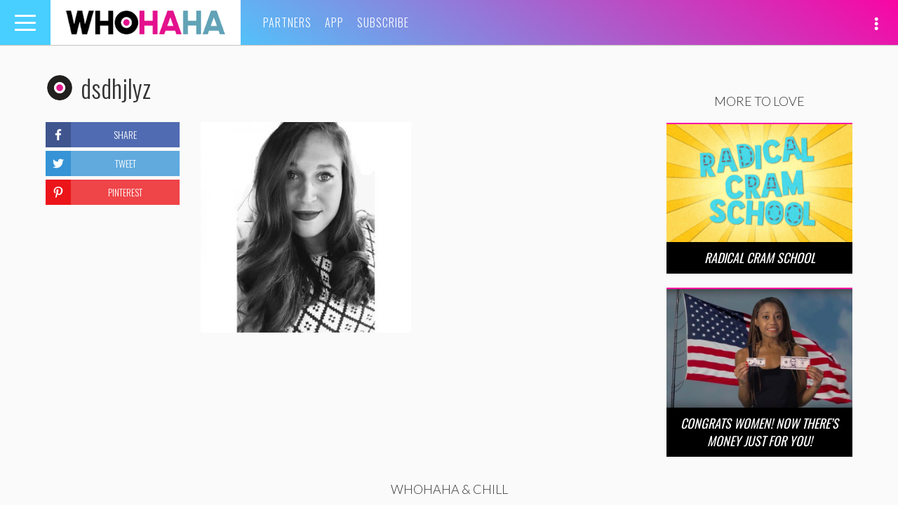

--- FILE ---
content_type: text/html; charset=utf-8
request_url: https://www.google.com/recaptcha/api2/aframe
body_size: -97
content:
<!DOCTYPE HTML><html><head><meta http-equiv="content-type" content="text/html; charset=UTF-8"></head><body><script nonce="s4o2iwU7mhvGq4KbH9feLw">/** Anti-fraud and anti-abuse applications only. See google.com/recaptcha */ try{var clients={'sodar':'https://pagead2.googlesyndication.com/pagead/sodar?'};window.addEventListener("message",function(a){try{if(a.source===window.parent){var b=JSON.parse(a.data);var c=clients[b['id']];if(c){var d=document.createElement('img');d.src=c+b['params']+'&rc='+(localStorage.getItem("rc::a")?sessionStorage.getItem("rc::b"):"");window.document.body.appendChild(d);sessionStorage.setItem("rc::e",parseInt(sessionStorage.getItem("rc::e")||0)+1);localStorage.setItem("rc::h",'1768960277673');}}}catch(b){}});window.parent.postMessage("_grecaptcha_ready", "*");}catch(b){}</script></body></html>